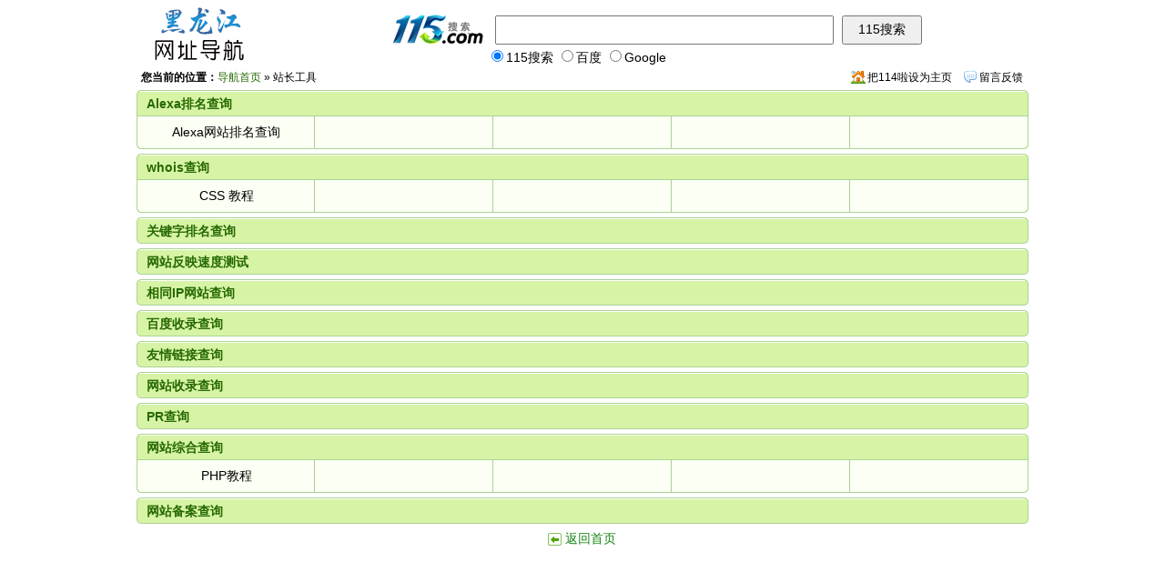

--- FILE ---
content_type: text/html
request_url: http://www.hei123.com/html/topic/zhangzhuang/index.htm
body_size: 7058
content:
<!DOCTYPE html PUBLIC "-//W3C//DTD XHTML 1.0 Transitional//EN" "http://www.w3.org/TR/xhtml1/DTD/xhtml1-transitional.dtd">
<html xmlns="http://www.w3.org/1999/xhtml"> 
<head>
<meta http-equiv="X-UA-Compatible" content="IE=7">
<meta http-equiv="Content-Type" content="text/html; charset=gb2312" />
<meta name="keywords" content="" />
<meta name="description" content="" />
<title>站长工具-黑龙江导航[Www.Hei123.Com] -上网就上黑龙江导航！</title>
<link rel="stylesheet" type="text/css" href="http://www.hei123.com/public/page/style/new_green/style.css" media="all" />
<link id="skin" rel="stylesheet" type="text/css" href="" />
<script type="text/javascript" src="http://www.hei123.com/public/page/js/skin.js"></script>
<base target="_blank" />
</head>
<body>
<div id="page" class="container">
    <div id="header" class="box">
        <div class="con clearfix">
            <h1 id="logo"><a href="http://www.hei123.com"><img src="http://www.hei123.com/static/images/logo.gif" alt="" /></a></h1>
            <div class="searchform">
                <form id="searchForm" action="http://115.com/s" method="get" target="_blank">
                    <a class="label" href="http://115.com"><img width="105" height="35" alt="115搜索" src="http://www.hei123.com/static/images/s/115.gif"></a>
                    <input type="text" name="q" class="text" autocomplete="off">
                    <input type="submit" class="submit" value="115搜索">
                    <input type="hidden" name="tn" value="ylmf_4_pg">
                    <input type="hidden" name="ch" value="6">
                </form>
                <div class="ctrl">
                    <form id="ctrl_form">
                        <label for="s115_item"><input class="radio" type="radio" value="s115" name="search_select"  checked="checked" id="s115_item" />115搜索</label>
                        <label for="baidu_item"><input class="radio" type="radio" value="baidu" name="search_select" id="baidu_item" />百度</label>
                        <label for="google_item"><input class="radio" type="radio" value="google" name="search_select" id="google_item" />Google</label>
                    </form>
                </div>
            </div>
        </div>
    </div>
    <div class="guide clearfix"><span class="location"><strong>您当前的位置：</strong><a href="http://www.hei123.com" target="_parent">导航首页</a> &raquo; 
        <span>站长工具</span>    </span>
    <span class="meta"><a href="http://www.hei123.com/feedback/" class="feedback">留言反馈</a><a href="javascript://"  onClick="this.style.behavior='url(#default#homepage)';this.setHomePage('http://www.hei123.com')" class="sethome" target="_parent">把114啦设为主页</a></span></div>

      <div class="box"><b class="rc-tp"><b></b></b>
        <div class="site-list">
                <h2 id="116">Alexa排名查询</h2>
                <ul class="clearfix">
                                                            <li><a href="http://tool.114la.com/alexa/" target="_blank" class="">Alexa网站排名查询</a></li>
                                                     </ul>
         </div>
      <b class="rc-bt"><b></b></b></div>
      
      
      
      <div class="box"><b class="rc-tp"><b></b></b>
        <div class="site-list">
                <h2 id="114">whois查询</h2>
                <ul class="clearfix">
                                                            <li><a href="http://www.w3school.com.cn/css/" target="_blank" class="">CSS 教程</a></li>
                                                     </ul>
         </div>
      <b class="rc-bt"><b></b></b></div>
      
      
      
      <div class="box"><b class="rc-tp"><b></b></b>
        <div class="site-list">
                <h2 id="123">关键字排名查询</h2>
                <ul class="clearfix">
                                 </ul>
         </div>
      <b class="rc-bt"><b></b></b></div>
      
      
      
      <div class="box"><b class="rc-tp"><b></b></b>
        <div class="site-list">
                <h2 id="122">网站反映速度测试</h2>
                <ul class="clearfix">
                                 </ul>
         </div>
      <b class="rc-bt"><b></b></b></div>
      
      
      
      <div class="box"><b class="rc-tp"><b></b></b>
        <div class="site-list">
                <h2 id="121">相同IP网站查询</h2>
                <ul class="clearfix">
                                 </ul>
         </div>
      <b class="rc-bt"><b></b></b></div>
      
      
      
      <div class="box"><b class="rc-tp"><b></b></b>
        <div class="site-list">
                <h2 id="120">百度收录查询</h2>
                <ul class="clearfix">
                                 </ul>
         </div>
      <b class="rc-bt"><b></b></b></div>
      
      
      
      <div class="box"><b class="rc-tp"><b></b></b>
        <div class="site-list">
                <h2 id="119">友情链接查询</h2>
                <ul class="clearfix">
                                 </ul>
         </div>
      <b class="rc-bt"><b></b></b></div>
      
      
      
      <div class="box"><b class="rc-tp"><b></b></b>
        <div class="site-list">
                <h2 id="118">网站收录查询</h2>
                <ul class="clearfix">
                                 </ul>
         </div>
      <b class="rc-bt"><b></b></b></div>
      
      
      
      <div class="box"><b class="rc-tp"><b></b></b>
        <div class="site-list">
                <h2 id="117">PR查询</h2>
                <ul class="clearfix">
                                 </ul>
         </div>
      <b class="rc-bt"><b></b></b></div>
      
      
      
      <div class="box"><b class="rc-tp"><b></b></b>
        <div class="site-list">
                <h2 id="115">网站综合查询</h2>
                <ul class="clearfix">
                                                            <li><a href="http://www.w3school.com.cn/php/" target="_blank" class="">PHP教程</a></li>
                                                     </ul>
         </div>
      <b class="rc-bt"><b></b></b></div>
      
      
      
      <div class="box"><b class="rc-tp"><b></b></b>
        <div class="site-list">
                <h2 id="124">网站备案查询</h2>
                <ul class="clearfix">
                                 </ul>
         </div>
      <b class="rc-bt"><b></b></b></div>
      
      
      
        
    <div id="footer" class="clearfix"> <a href="http://www.hei123.com" target="_parent">返回首页</a> </div>
    <div id="gotop"><a href="#page" target="_self">返回顶部</a></div>
</div>
<script type="text/javascript" src="http://www.hei123.com/public/js/ylmf.js"></script>
<script type="text/javascript" src="http://www.hei123.com/public/page/js/common.js"></script>
<div style="display:none"></div>
</body>
<script type="text/javascript" src="http://www.hei123.com/static/js/opensug_resoucre.js"></script>
</html>

--- FILE ---
content_type: text/css
request_url: http://www.hei123.com/public/page/style/new_green/style.css
body_size: 5386
content:
@charset "gb2312";
body,ul,li,form,label,h1,h2,h3,h4,h5,h6,p,div,dl,dd,dt,button { margin:0; padding:0;}
img,button { border:0;}
ul,ul li,dl ,dt,dd { list-style:none;}
em,del {font-style:normal;}
del { text-decoration:line-through;}
a { color:#000; text-decoration:none}
a:hover {color:#f00; text-decoration:underline}
.red { color:#f00;}
.green{ color:#178517;}
.blue { color:#0E6DBC;}
.black { color:#000;}

.fl { float:left}
.fr { float:right}
.clearfix,.item dd.rebate,.item dd.price,#side ul,#ls dl{zoom:1;}
.clearfix:after,.item dd.rebate:after,.item dd.price:after,#side ul:after, #ls dl:after{content:"\0020";display:block;clear:both;height:0;}
ul.clearfix li { float: left; display:inline;}

.rc-tp,.rc-tp b,.rc-bt b,.rc-bt,.rc-tp1,.rc-tp1 b,.rc-bt1,.rc-bt1 b,.rc-tp2,.rc-tp2 b,.rc-bt2,.rc-bt2 b,
#footer a,.gohome,.sethome,.feedback,#gotop,.site-list li.em a{ background: url(images/images.gif) no-repeat;}


.rc-tp,.rc-bt,.rc-tp1,.rc-bt1 ,.rc-tp2,.rc-bt2{ position:relative; z-index:1; display:block; height:4px; overflow:hidden;  }
.rc-tp b,.rc-bt b,.rc-tp1 b,.rc-bt1 b,.rc-tp2 b,.rc-bt2 b { float:right; width:4px; height:4px; }
.rc-tp,.rc-tp1,.rc-tp2 { margin-bottom:-4px; }
.rc-bt,.rc-bt1,.rc-bt2 { margin-top:-4px; }

.rc-tp{ background-position:-96px -86px;}
.rc-tp b { background-position:-92px -86px;}
.rc-bt b {background-position:-92px -90px;}
.rc-bt { background-position:-96px -90px;}

.rc-tp1,.rc-tp2 {background-position:-96px -76px;}
.rc-tp1 b,.rc-tp2 b {background-position:-92px -76px;}
.rc-bt1 b{background-position:-92px -90px;}
.rc-bt2 b{background-position:-92px -80px;} 
.rc-bt1,.rc-bt2  { background-position:-96px -80px;}


body { font-size:14px; line-height:1.5; color:#000;}
input,select,body { font-family:Tahoma, Helvetica, Arial, "\5b8b\4f53", sans-serif;}

.container {width:980px; margin: 0 auto; position: relative;}

.bd,.site-list { border: 1px solid #abd294; display: block;}
/* header */
#header .con{ height: 72px; }
#header .bd { border-top: none;}
#header.box { margin-bottom: 0;}
#logo { margin: 0 10px;}
#logo,#logo a { width: 117px; height: 69px; overflow: hidden; float: left;}
#logo a { display: block;}

/* searchform */
.searchform {line-height:21px; height:21px; padding:1px 3px 0; margin:8px 6px 0 140px; font-family:Arial; font-size:16px; float: left;  }
	.searchform a.label { margin-right:5px;}
	.searchform a img,.searchform input.submit,.searchform input.text { vertical-align:middle; margin-top:7px; }
	.searchform a img { margin-top:6px;}
	.searchform input.text {padding:5px 0 5px 3px; margin-right:5px; width:365px;font:16px arial;height:18px;}
	.searchform input.submit {width:88px; height:32px; line-height:28px; font-size: 14px;}
	
	.searchform .ctrl { font-size: 14px; padding: 2px 0 0 105px;}
	.searchform .ctrl label,.searchform input.radio { cursor: pointer;}

/* guide */
.guide{height:27px;line-height:27px;text-align:right;font-size:12px; height:27px; overflow:hidden;}
.guide .location{float:left;background-position:-98px -124px;}
.meta a{margin:0 6px; float: right;}
.gohome { background-position: -3px -2px; padding-left: 12px;}
.sethome,.feedback { padding: 0 0 0 18px; float: left;}
.sethome { background-position: 0 -133px;}
.feedback { background-position: 0 -161px;}
.location { padding-left:5px;}
.location a { color:#1949A6; }
.location a:hover { text-decoration: underline; color: #f00;}

.box { margin-bottom: 5px;}

/* site-list */
.site-list {background:#fbfff4; overflow:hidden;}
.site-list h2 {color: #178517; font-size: 14px; background-color:#D7F4A6; border-top:1px solid #fff;}
.site-list h2{ line-height: 26px; padding: 0 10px; height:26px;}
.site-list ul { background:url(images/item_bg_v2.gif) repeat-y;}
.site-list li { width:20%; *width: 19.8%; text-align: center; line-height: 36px; height: 36px; overflow: hidden; display:block;}
.site-list li.em a{ background-position:right -28px;padding-right:15px;}
.site-list ul li a { padding:1px;}
.site-list h2, .location a,#footer a {color:#266800; }

#hot-text .site-list { padding-bottom: 0;}
#hot-text .con { padding: 0 10px; border-bottom: 4px solid #BBDAFA; line-height: 28px; height: 28px;}
#hot-text a { margin: 0 18px 0 0;}

#footer { text-align: center; padding: 0 0 10px;}
#footer a{ color: #178517; padding-left: 18px; background-position: 3px -107px; *background-position:3px -109px; line-height:22px; width:65px; height:22px; margin:0 auto; display:block;}


#gotop{ width: 18px; height: 82px; overflow: hidden; position: fixed; _position: absolute; bottom: 60px; margin: 0 0 0 980px; background-position: 0 -195px; display:none; *display: expression(documentElement.scrollTop > 0 ? "block" : "none");
_top: expression(documentElement.scrollTop+documentElement.clientHeight-this.clientHeight-60);

}
#gotop a {width: 18px; height: 82px;text-indent: -9999px; display: block;overflow: hidden;}


.site-list li a:hover,#hot-text a:hover{ background-color: #36c; color: #fff; text-decoration: none;}
.bd,.site-list { border-color:#ABD294;}
.rc-tp,.rc-tp b,.rc-bt b,.rc-bt,.rc-tp1,.rc-tp1 b,.rc-bt1,.rc-bt1 b,.rc-tp2,.rc-tp2 b,.rc-bt2,.rc-bt2 b,
#footer a,.gohome,.sethome,.feedback,#gotop,.site-list li.em a{ background-image: url(images/images.gif);}

.site-list li a:hover,#hot-text a:hover{ background-color: #69B527;}

--- FILE ---
content_type: application/x-javascript
request_url: http://www.hei123.com/public/page/js/common.js
body_size: 3396
content:
var search_config = {
	s115: {
            action: "http://116.com/s",
            name: "q",
            btn: "116搜索",
            img: ["116.com","/static/images/s/116.gif"],
            url: "http://116.com/",
            params: {
				ie:'gbk'
			}
    },
	baidu:{
		action:"http://www.baidu.com/s",
		name:"wd",
		url:"http://www.baidu.com/index.php?tn=ylmf_4_pg&ch=7",
		img:["百度","/static/images/s/baidu.gif"],
		btn:"百度一下",
		params: {
		    tn: 'ylmf_4_pg',
		    ch: '7'
		}
	},
	google:{
		action:"http://www.google.com.hk/search",
		name:"q",
		url:"http://www.google.com.hk/webhp?prog=aff&client=pub-0194889602661524&channel=5676023677",
		img:["谷歌","/static/images/s/google.gif"],
		btn:"Google 搜索",
		params: {
			client:'pub-0194889602661524',
			channel :'2000040001',
			forid :'1',
			prog :'aff',
			hl :'zh-CN',
			source :'sdo_sb_html',
			ie:'gb2312'
		}
	},
	taobao: {
	    action: "http://search8.taobao.com/browse/search_auction.htm",
	    name: "q",
	    btn: "淘宝搜索",
	    img: ["淘宝网","http://www.114la.com/static/images/s/taobao.gif"],
	    url: "http://pindao.huoban.taobao.com/channel/onSale.htm?pid=mm_11140156_2208468_8968719&mode=86",
	    params: {
	        pid: "mm_11140156_2208468_8968719",
	        mode: "86",
	        commend: "all",
	        search_type: "action",
	        user_action: "initiative",
	        f: "D9_5_1",
	        at_topsearch: "1",
	        sid: "(05ba391dbdcada4634d4077c189eeef7)",
	        sort: "",
	        spercent: "0"
	    }
	}
}

var SearchBox = (function(){
	var HiddenParams = [$("#searchForm").el.tn,$("#searchForm").el.ch];	
	function Set(searchItem){
		$("#searchForm").el.action = searchItem.action;
        $("#searchForm .label img").el.src = searchItem.img[1];
        $("#searchForm .label img").el.setAttribute("alt", searchItem.img[0]);
        $("#searchForm .text").el.name = searchItem.name;
        $("#searchForm .submit").el.value = searchItem.btn;
        $("#searchForm .label").el.href = searchItem.url;
		
		function removeParams(inputArr){
	        for (var i = 0, len = inputArr.length; i < len; i++) {
	            $("#searchForm").remove(inputArr[i]);
	        }
	        return [];
	    }

		if (HiddenParams.length > 0) {
	        HiddenParams = removeParams(HiddenParams);
	    }
		
		for (var item in searchItem.params) {
	        $("#searchForm").create("input", {
	            name: item,
	            value: searchItem.params[item],
	            type: "hidden"
	        }, function(el){
	            HiddenParams.push(el);
	            this.append(el);
	        })
	    }//创建需要的参数，并保存数组中
    }
    return {
    	set:Set
    }
    
})();

$(".searchform .ctrl label").on("click",function(){
	var radio_item = this.firstChild;
	if(radio_item.checked){
		SearchBox.set(search_config[radio_item.value]);
		 $(".searchform .text").el.focus();
	}
});



function DOMReady(f){
  if (/(?!.*?compatible|.*?webkit)^mozilla|opera/i.test(navigator.userAgent)){ // Feeling dirty yet?
    document.addEventListener("DOMContentLoaded", f, false);
  }  else {
    window.setTimeout(f,0);
  }
}

DOMReady(function(){
	$("#ctrl_form").el.reset();
	if(window.location.hash || window.location.hash ==''){
		
	}else{
		$(".searchform .text").el.focus();
	}
});

--- FILE ---
content_type: application/x-javascript
request_url: http://www.hei123.com/public/page/js/skin.js
body_size: 953
content:
var Cookie = {
	set:function(name,value,expires,path,domain){
		if(typeof expires=="undefined"){
			expires=new Date(new Date().getTime()+1000*3600*24*365);
		}
		
		document.cookie=name+"="+escape(value)+((expires)?"; expires="+expires.toGMTString():"")+((path)?"; path="+path:"; path=/")+((domain)?";domain="+domain:"");
		
	},
	get:function(name){
		var arr=document.cookie.match(new RegExp("(^| )"+name+"=([^;]*)(;|$)"));
		if(arr!=null){
			return unescape(arr[2]);
		}
		return null;
	},
	clear:function(name,path,domain){
		if(this.get(name)){
		document.cookie=name+"="+((path)?"; path="+path:"; path=/")+((domain)?"; domain="+domain:"")+";expires=Fri, 02-Jan-1970 00:00:00 GMT";
		}
	}
};
var PageSkin = (function(){
	if(Cookie.get("style")){
		var skins = ["","green","pink"];
		var skinName = skins[Cookie.get("style")];
		document.getElementById("skin").href = "/public/page/style/"+skinName+"/style.css";
	}
})()